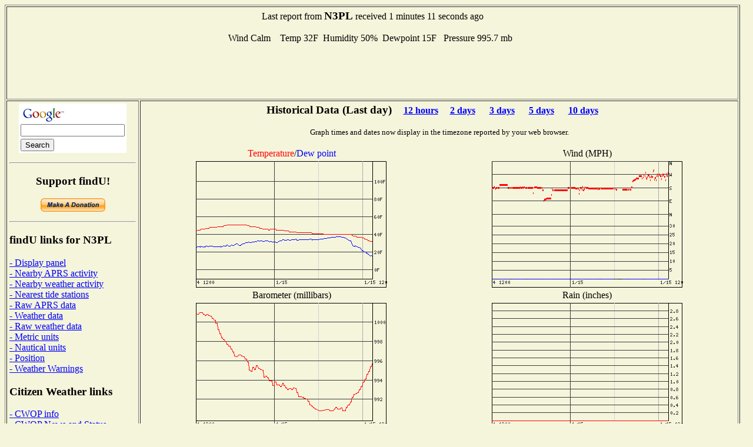

--- FILE ---
content_type: text/html; charset=UTF-8
request_url: http://www.findu.com/cgi-bin/wxpage.cgi?call=N3PL
body_size: 8661
content:
<!DOCTYPE HTML PUBLIC "-//W3C//DTD HTML 4.0 Transitional//EN"
	"http://www.w3.org/TR/REC-html40/loose.dtd"><HTML>
<HEAD>
   <meta http-equiv="expires" content="-1">
   <meta http-equiv="pragma" content="no-cache">
   <meta name="ICBM" content="39.7985,-75.67533">
   <meta name="DC.title" content="weather at N3PL">
<TITLE>Weather Conditions At N3PL</TITLE>
<META HTTP-EQUIV="Refresh" CONTENT="180">
</HEAD>
<BODY alink="#008000" bgcolor="#F5F5DC" link="#0000FF" vlink="#000080">

<table cellpadding="4"  border="1" valign="top">
<tr><td colspan="2"><center>Last report from <b><big>N3PL</big></b> received  1 minutes 11 seconds ago<br><br>Wind Calm&nbsp;&nbsp;&nbsp;
Temp  32F&nbsp;&nbsp;Humidity 50%&nbsp;&nbsp;Dewpoint  15F&nbsp;&nbsp;  Pressure 995.7 mb&nbsp;&nbsp;<br>
<script type="text/javascript"><!--
google_ad_client = "pub-4245814686841137";
google_kw_type = "broad";
google_kw = "data replication";
google_ad_width = 728;
google_ad_height = 90;
google_ad_format = "728x90_as";
google_ad_channel ="0795803901";
google_color_border = "F5F5DC";
google_color_bg = "F5F5DC";
google_color_link = "0000FF";
google_color_url = "000080";
google_color_text = "000000";
//--></script>
<script type="text/javascript"
  src="http://pagead2.googlesyndication.com/pagead/show_ads.js">
</script>
</center></td></tr><tr><td valign="top">
<center>
<!-- Search Google -->
<form method="get" action="http://www.google.com/custom" target="_top">
<table bgcolor="#ffffff">
<tr><td nowrap="nowrap" valign="top" align="left" height="32">
<a href="http://www.google.com/">
<img src="http://www.google.com/logos/Logo_25wht.gif" border="0" alt="Google" align="middle"></img></a>
<br/>
<input type="text" name="q" size="20" maxlength="255" value=""></input>
</td></tr>
<tr><td valign="top" align="left">
<input type="submit" name="sa" value="Search"></input>
<input type="hidden" name="client" value="pub-4245814686841137"></input>
<input type="hidden" name="forid" value="1"></input>
<input type="hidden" name="channel" value="0319666993"></input>
<input type="hidden" name="ie" value="ISO-8859-1"></input>
<input type="hidden" name="oe" value="ISO-8859-1"></input>
<input type="hidden" name="cof" value="GALT:#008000;GL:1;DIV:#336699;VLC:663399;AH:center;BGC:FFFFFF;LBGC:336699;ALC:0000FF;LC:0000FF;T:000000;GFNT:0000FF;GIMP:0000FF;FORID:1;"></input>
<input type="hidden" name="hl" value="en"></input>
</td></tr></table>
</form>
<hr>
<!-- Search Google -->
<p><h3>Support findU!</h3>
<form action="https://www.paypal.com/cgi-bin/webscr" method="post">
<input type="hidden" name="cmd" value="_xclick">
<input type="hidden" name="business" value="k4hg@tapr.org">
<input type="hidden" name="item_name" value="findU donate">
<input type="hidden" name="no_note" value="1">
<input type="hidden" name="currency_code" value="USD">
<input type="hidden" name="tax" value="0">
<input type="hidden" name="lc" value="US">
<input type="image" src="https://www.paypal.com/en_US/i/btn/x-click-but21.gif" border="0" name="submit" alt="Make payments with PayPal - it's fast, free and secure!">
</form>
</center>
<hr>
<h3>findU links for N3PL</h3>
<a href="panel.cgi?call=N3PL&units=english">- Display panel</a>
<br><a href="near.cgi?call=N3PL">- Nearby APRS activity</a>
<br><a href="wxnear.cgi?call=N3PL">- Nearby weather activity</a>
<br><a href="tidestation.cgi?call=N3PL">- Nearest tide stations</a>
<br><a href="raw.cgi?call=N3PL">- Raw APRS data</a>
<br><a href="wx.cgi?call=N3PL">- Weather data</a>
<br><a href="rawwx.cgi?call=N3PL">- Raw weather data</a>
<br><a href="wxpage.cgi?call=N3PL&units=metric">- Metric units</a>
<br><a href="wxpage.cgi?call=N3PL&units=nautical">- Nautical units</a>
<br><a href="find.cgi?call=N3PL">- Position</a>
<br><a href="warn-near.cgi?call=N3PL&exclude=go">- Weather Warnings</a>
<h3>Citizen Weather links</h3>
<a href="http://www.wxqa.com">- CWOP info</a><br><a href="http://www.wxqa.com/news.html">- CWOP News and Status</a><br><a href="cw.cgi">- Current report listing</a><br><a href="http://weather.gladstonefamily.net/cgi-bin/wxqchart.pl?site=AR506">- Quality control graphs for N3PL</a><h3>External links for N3PL</h3>
<a href="http://www.qrz.com/db/N3PL">- QRZ Lookup</a><br><a href="http://www.mapblast.com/map.aspx?L=USA0409&C=39.7985%2c-75.67533&A=7.16667&P=|39.7985%2c-75.67533|1||L1|">- MSN map (North America)</a>
<br><a href="http://www.mapblast.com/map.aspx?L=EUR&C=39.7985%2c-75.67533&A=7.16667&P=|39.7985%2c-75.67533|1||L1|">- MSN map (Europe)</a>
<br><a href="http://www.mapblast.com/map.aspx?L=WLD0409&C=39.7985%2c-75.67533&A=7.16667&P=|39.7985%2c-75.67533|1||L1|">- MSN map (world)</a>
<h3>findU general links</h3>
<a href="http://www.findu.com/new.html">- Latest News</a><br><a href="http://www.findu.com/cgi.html">- Advanced cgi parameters</a><h3>About the author</h3>
<a href="http://rangersteve.com/blog/">- Steve's blog</a><br><a href="http://rangersteve.com/blog/who-is-steve/">- About Steve</a><p><script type="text/javascript"><!--
google_ad_client = "pub-4245814686841137";
google_kw_type = "broad";
google_kw = "weather equipment";
google_ad_width = 160;
google_ad_height = 600;
google_ad_format = "160x600_as";
google_ad_channel ="8999375215";
google_ad_type = "text";
google_color_border = "F5F5DC";
google_color_bg = "F5F5DC";
google_color_link = "0000FF";
google_color_url = "000080";
google_color_text = "000000";
//--></script>
<script type="text/javascript"
  src="http://pagead2.googlesyndication.com/pagead/show_ads.js">
</script>
</td><td valign="top"><center>
<p><h3>Historical Data (Last day)<small>&nbsp;&nbsp;&nbsp;&nbsp;&nbsp;<a href="wxpage.cgi?call=N3PL&last=12">12 hours</a>&nbsp;&nbsp;&nbsp;&nbsp;&nbsp;<a href="wxpage.cgi?call=N3PL&last=48">2 days</a> &nbsp;&nbsp;&nbsp;&nbsp;&nbsp;<a href="wxpage.cgi?call=N3PL&last=72">3 days</a> &nbsp;&nbsp;&nbsp;&nbsp;&nbsp;<a href="wxpage.cgi?call=N3PL&last=120">5 days</a> &nbsp;&nbsp;&nbsp;&nbsp;&nbsp;<a href="wxpage.cgi?call=N3PL&last=240">10 days</a> &nbsp;&nbsp;&nbsp;&nbsp;&nbsp;</small></h3>
<small>Graph times and dates now display in the timezone reported by your web browser.</small><br>
<TABLE CELLSPACING="2" ALIGN="center">
<tr><td ALIGN="center" WIDTH="50%"><font color="ff0000">Temperature</font>/<font color="0000ff">Dew point</font></td><td ALIGN="center" WIDTH="50%">Wind (MPH)</td></tr>
<tr><td><center><div id="tempdiv"></div></center></td>
<p>
<td><center><div id="winddiv"></div></center></td></tr>
<tr><td ALIGN="center">Barometer (millibars)</td><td ALIGN="center">Rain (inches)</td></tr>
<tr><td valign="top"><center><div id="barodiv"></div></center></td>
<td><center><div id="raindiv"></div><br><small>Rain displayed depends on what is being sent from the station, may be cumulative, last hour, last 24 hours, or since midnight</small></td></tr>
<tr><td ALIGN="center">Wind Distribution (last 24 hours)</td><td ALIGN="center">Wind Distribution (last 2 hours)</td></tr>
<tr><td align="center"><IMG SRC="windstar.cgi?call=N3PL&last=24&xsize=200&ysize=200&units=english"></center></td>
<td align="center"><IMG SRC="windstar.cgi?call=N3PL&last=2&xsize=200&ysize=200&units=english"></center></td></tr>
<script language="javascript" type="text/javascript">	
  var d = new Date();
  var timez = d.getTimezoneOffset();
  document.getElementById("tempdiv").innerHTML = '<IMG SRC=\"temp.cgi?call=N3PL&tz=' + timez + '&last=24&xsize=300&ysize=200&units=english\">'
  document.getElementById("winddiv").innerHTML = '<IMG SRC=\"wind.cgi?call=N3PL&tz=' + timez + '&last=24&xsize=300&ysize=200&units=english\">'
  document.getElementById("barodiv").innerHTML = '<IMG SRC=\"baro.cgi?call=N3PL&tz=' + timez + '&last=24&xsize=300&ysize=200&units=english\">'
  document.getElementById("raindiv").innerHTML = '<IMG SRC=\"rain.cgi?call=N3PL&tz=' + timez + '&last=24&xsize=300&ysize=200&units=english\">'
	  </script>
<tr><td colspan="2" align="center">
<script type="text/javascript"><!--
google_ad_client = "pub-4245814686841137";
google_ad_width = 468;
google_ad_height = 60;
google_ad_format = "468x60_as";
google_ad_channel ="4668107257";
google_ad_type = "text_image";
google_color_border = "F5F5DC";
google_color_bg = "F5F5DC";
google_color_link = "0000FF";
google_color_url = "000080";
google_color_text = "000000";
//--></script>
<script type="text/javascript"
  src="http://pagead2.googlesyndication.com/pagead/show_ads.js">
</script>
</td></tr>
<p>
</TABLE>
<p>As of December 17, 2020 the National Weather Service has stopped proving the static images needed to produce the radar plot. They are not expected to return.<p>
</td></tr></table>
<SMALL>(This page will refresh every three minutes)</SMALL>
</center>
</BODY>
</HTML>


--- FILE ---
content_type: text/html; charset=utf-8
request_url: https://www.google.com/recaptcha/api2/aframe
body_size: 269
content:
<!DOCTYPE HTML><html><head><meta http-equiv="content-type" content="text/html; charset=UTF-8"></head><body><script nonce="wUR1D5wT2TK067FQr6sKOQ">/** Anti-fraud and anti-abuse applications only. See google.com/recaptcha */ try{var clients={'sodar':'https://pagead2.googlesyndication.com/pagead/sodar?'};window.addEventListener("message",function(a){try{if(a.source===window.parent){var b=JSON.parse(a.data);var c=clients[b['id']];if(c){var d=document.createElement('img');d.src=c+b['params']+'&rc='+(localStorage.getItem("rc::a")?sessionStorage.getItem("rc::b"):"");window.document.body.appendChild(d);sessionStorage.setItem("rc::e",parseInt(sessionStorage.getItem("rc::e")||0)+1);localStorage.setItem("rc::h",'1768483035278');}}}catch(b){}});window.parent.postMessage("_grecaptcha_ready", "*");}catch(b){}</script></body></html>